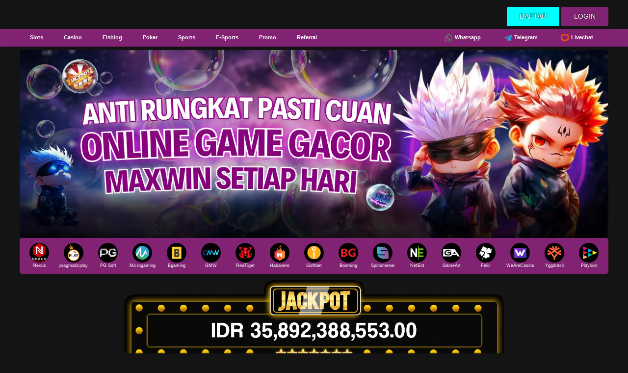

--- FILE ---
content_type: text/html; charset=UTF-8
request_url: https://restoslot.net/?content=casino&provider=sbol
body_size: 9571
content:

<!DOCTYPE html>
<html lang="id" amp="" data-amp-auto-lightbox-disable="" transformed="self;v=1" i-amphtml-layout=""
	i-amphtml-no-boilerplate="" i-amphtml-binding="">

<head>
	<meta charset="UTF-8">
	<meta name="viewport" content="width=device-width,viewport-fit=cover">
	<title>RestoSlot : Resto Slot Mudah newmember Vibe Steady</title>
	<meta name="description" content="Di RestoSlot, kamu bisa asah kemampuan secara bertahap, fitur pemantauan aktif Resto Slot buat hasil maksimal." />
	<meta content="indonesian" name="language">
	<link rel="preload" as="image" href="https://for2.ashleyndesigns.com/img/main/tempt5-mob-ungu.webp" />
	<meta name="robots" content="index, follow">
	<meta name="supported-amp-formats" content="websites,stories,ads,email">
	<meta name="twitter:card" content="summary">
	<meta name="twitter:title" content="RestoSlot : Resto Slot Mudah newmember Vibe Steady">
	<meta name="twitter:description" content="Di RestoSlot, kamu bisa asah kemampuan secara bertahap, fitur pemantauan aktif Resto Slot buat hasil maksimal.">
	<meta name="twitter:image:src" content="https://for2.ashleyndesigns.com/img/main/tempt5-mob-ungu.webp">
	<meta name="twitter:player" content="https://youtu.be/">
	<meta name="og:title" content="RestoSlot : Resto Slot Mudah newmember Vibe Steady">
	<meta name="og:description" content="Di RestoSlot, kamu bisa asah kemampuan secara bertahap, fitur pemantauan aktif Resto Slot buat hasil maksimal.">
	<meta name="og:image" content="https://for2.ashleyndesigns.com/img/main/tempt5-mob-ungu.webp">
	<meta property="og:image:width" content="1280">
	<meta property="og:image:height" content="720">
	<meta property="og:locale" content="id_ID">
	<meta property="og:type" content="video" />
	<meta property="og:video:type" content="video/mp4">
	<meta property="og:video:width" content="1280">
	<meta property="og:video:height" content="720">
	<meta name="og:url" content="https://restoslot.net/">
	<meta name="og:site_name" content="RestoSlot">
	<meta name="og:locale" content="ID_id">
	<meta name="og:video" content="https://youtu.be/">
	<meta name="og:type" content="website">
	<meta name="categories" content="RestoSlot" />
	<meta name="language" content="ID">
	<meta name="rating" content="general">
	<meta name="copyright" content="RestoSlot">
	<meta name="author" content="RestoSlot">
	<meta name="distribution" content="global">
	<meta name="publisher" content="RestoSlot">
	<meta name="geo.placename" content="DKI Jakarta">
	<meta name="geo.country" content="ID">
	<meta name="geo.region" content="ID" />
	<meta name="tgn.nation" content="Indonesia">
	<link itemprop="mainEntityOfPage" rel="canonical" href="https://restoslot.net/" />
	<link rel="shortcut icon" type="image/x-icon" href="https://for2.ashleyndesigns.com/img/main/favicon.webp" />
	<script async src="https://cdn.ampproject.org/v0.mjs" type="module" crossorigin="anonymous"></script>
	<script async nomodule src="https://cdn.ampproject.org/v0.js" crossorigin="anonymous"></script>
	<script async src="https://cdn.ampproject.org/v0/amp-anim-0.1.mjs" custom-element="amp-anim" type="module" crossorigin="anonymous"></script>
	<script async nomodule src="https://cdn.ampproject.org/v0/amp-anim-0.1.js" custom-element="amp-anim"
		crossorigin="anonymous"></script>
	<script type="application/ld+json">
        {
          "@context": "https://schema.org",
          "@graph": [
            {
              "@type": "WebPage",
              "@id": "https://restoslot.net",
              "url": "https://restoslot.net",
              "name": "RestoSlot : Resto Slot Resto Slot Mudah newmember Vibe Steady",
              "description": "Di RestoSlot, kamu bisa asah kemampuan secara bertahap, fitur pemantauan aktif Resto Slot buat hasil maksimal.",
              "isPartOf": {
                "@id": "https://restoslot.net/#website"
              },
              "primaryImageOfPage": {
                "@id": "https://restoslot.net/#primaryimage"
              },
              "image": {
                "@id": "https://restoslot.net/#primaryimage"
              },
              "thumbnailUrl": "https://for2.ashleyndesigns.com/img/main/tempt5-mob-ungu.webp",
              "datePublished": "2025-10-22T06:08:18+00:00",
              "dateModified": "2025-11-22T06:30:06+00:00",
              "breadcrumb": {
                "@id": "https://restoslot.net/#breadcrumb"
              },
              "inLanguage": "id",
              "potentialAction": [
                {
                  "@type": "ReadAction",
                  "target": [
                    "https://restoslot.net"
                  ]
                }
              ],
              "publisher": {
                "@type": "Organization",
                "name": "RestoSlot",
                "logo": {
                  "@type": "ImageObject",
                  "url": "https://for2.ashleyndesigns.com/img/main/tempt5-mob-ungu.webp"
                }
              }
            },
            {
              "@type": "ImageObject",
              "@id": "https://restoslot.net/#primaryimage",
              "url": "https://for2.ashleyndesigns.com/img/main/tempt5-mob-ungu.webp",
              "contentUrl": "https://for2.ashleyndesigns.com/img/main/tempt5-mob-ungu.webp",
              "width": 1200,
              "height": 630,
              "caption": "RestoSlot"
            },
            {
              "@type": "BreadcrumbList",
              "@id": "https://restoslot.net/#breadcrumb",
              "itemListElement": [
                {
                  "@type": "ListItem",
                  "position": 1,
                  "name": "Beranda",
                  "item": "https://restoslot.net"
                }
              ]
            },
            {
              "@type": "WebSite",
              "@id": "https://restoslot.net/#website",
              "url": "https://restoslot.net",
              "name": "RestoSlot",
              "potentialAction": [
                {
                  "@type": "SearchAction",
                  "target": {
                    "@type": "EntryPoint",
                    "urlTemplate": "https://restoslot.net/?s={search_term_string}"
                  },
                  "query-input": {
                    "@type": "PropertyValueSpecification",
                    "valueRequired": true,
                    "valueName": "search_term_string"
                  }
                }
              ],
              "inLanguage": "id"
            }
          ]
        }
        </script>
	<style amp-runtime="" i-amphtml-version="012410161801000"> html { overflow-x: hidden !important } html.i-amphtml-fie { height: 100% !important; width: 100% !important } html:not([amp4ads]), html:not([amp4ads]) body { height: auto !important } html:not([amp4ads]) body { margin: 0 !important } body { -webkit-text-size-adjust: 100%; -moz-text-size-adjust: 100%; -ms-text-size-adjust: 100%; text-size-adjust: 100% } html.i-amphtml-singledoc.i-amphtml-embedded { -ms-touch-action: pan-y pinch-zoom; touch-action: pan-y pinch-zoom } html.i-amphtml-fie>body, html.i-amphtml-singledoc>body { overflow: visible !important } html.i-amphtml-fie:not(.i-amphtml-inabox)>body, html.i-amphtml-singledoc:not(.i-amphtml-inabox)>body { position: relative !important } html.i-amphtml-ios-embed-legacy>body { overflow-x: hidden !important; overflow-y: auto !important; position: absolute !important } html.i-amphtml-ios-embed { overflow-y: auto !important; position: static } #i-amphtml-wrapper { overflow-x: hidden !important; overflow-y: auto !important; position: absolute !important; top: 0 !important; left: 0 !important; right: 0 !important; bottom: 0 !important; margin: 0 !important; display: block !important } html.i-amphtml-ios-embed.i-amphtml-ios-overscroll, html.i-amphtml-ios-embed.i-amphtml-ios-overscroll>#i-amphtml-wrapper { -webkit-overflow-scrolling: touch !important } #i-amphtml-wrapper>body { position: relative !important; border-top: 1px solid transparent !important } #i-amphtml-wrapper+body { visibility: visible } #i-amphtml-wrapper+body .i-amphtml-lightbox-element, #i-amphtml-wrapper+body[i-amphtml-lightbox] { visibility: hidden } #i-amphtml-wrapper+body[i-amphtml-lightbox] .i-amphtml-lightbox-element { visibility: visible } #i-amphtml-wrapper.i-amphtml-scroll-disabled, .i-amphtml-scroll-disabled { overflow-x: hidden !important; overflow-y: hidden !important } amp-instagram { padding: 54px 0px 0px !important; background-color: #fff } amp-iframe iframe { box-sizing: border-box !important } [amp-access][amp-access-hide] { display: none } [subscriptions-dialog], body:not(.i-amphtml-subs-ready) [subscriptions-action], body:not(.i-amphtml-subs-ready) [subscriptions-section] { display: none !important } amp-experiment, amp-live-list>[update] { display: none } amp-list[resizable-children]>.i-amphtml-loading-container.amp-hidden { display: none !important } amp-list [fetch-error], amp-list[load-more] [load-more-button], amp-list[load-more] [load-more-end], amp-list[load-more] [load-more-failed], amp-list[load-more] [load-more-loading] { display: none } amp-list[diffable] div[role=list] { display: block } amp-story-page, amp-story[standalone] { min-height: 1px !important; display: block !important; height: 100% !important; margin: 0 !important; padding: 0 !important; overflow: hidden !important; width: 100% !important } amp-story[standalone] { background-color: #000 !important; position: relative !important } amp-story-page { background-color: #fdfdfd } amp-story .amp-active>div, amp-story .i-amphtml-loader-background { display: none !important } amp-story-page:not(:first-of-type):not([distance]):not([active]) { transform: translateY(1000vh) !important } amp-autocomplete { position: relative !important; display: inline-block !important } amp-autocomplete>input, amp-autocomplete>textarea { padding: 0.5rem; border: 1px solid rgba(253, 207, 0, 0.33) } .i-amphtml-autocomplete-results, amp-autocomplete>input, amp-autocomplete>textarea { font-size: 1rem; line-height: 1.5rem } [amp-fx^=fly-in] { visibility: hidden } amp-script[nodom], amp-script[sandboxed] { position: fixed !important; top: 0 !important; width: 1px !important; height: 1px !important; overflow: hidden !important; visibility: hidden } /*# sourceURL=/css/ampdoc.css*/ [hidden] { display: none !important } .i-amphtml-element { display: inline-block } .i-amphtml-blurry-placeholder { transition: opacity 0.3s cubic-bezier(0.0, 0.0, 0.2, 1) !important; pointer-events: none } [layout=nodisplay]:not(.i-amphtml-element) { display: none !important } .i-amphtml-layout-fixed, [layout=fixed][width][height]:not(.i-amphtml-layout-fixed) { display: inline-block; position: relative } .i-amphtml-layout-responsive, [layout=responsive][width][height]:not(.i-amphtml-layout-responsive), [width][height][heights]:not([layout]):not(.i-amphtml-layout-responsive), [width][height][sizes]:not(img):not([layout]):not(.i-amphtml-layout-responsive) { display: block; position: relative } .i-amphtml-layout-intrinsic, [layout=intrinsic][width][height]:not(.i-amphtml-layout-intrinsic) { display: inline-block; position: relative; max-width: 100% } .i-amphtml-layout-intrinsic .i-amphtml-sizer { max-width: 100% } .i-amphtml-intrinsic-sizer { max-width: 100%; display: block !important } .i-amphtml-layout-container, .i-amphtml-layout-fixed-height, [layout=container], [layout=fixed-height][height]:not(.i-amphtml-layout-fixed-height) { display: block; position: relative } .i-amphtml-layout-fill, .i-amphtml-layout-fill.i-amphtml-notbuilt, [layout=fill]:not(.i-amphtml-layout-fill), body noscript>* { display: block; overflow: hidden !important; position: absolute; top: 0; left: 0; bottom: 0; right: 0 } body noscript>* { position: absolute !important; width: 100%; height: 100%; z-index: 2 } body noscript { display: inline !important } .i-amphtml-layout-flex-item, [layout=flex-item]:not(.i-amphtml-layout-flex-item) { display: block; position: relative; -ms-flex: 1 1 auto; flex: 1 1 auto } .i-amphtml-layout-fluid { position: relative } .i-amphtml-layout-size-defined { overflow: hidden !important } .i-amphtml-layout-awaiting-size { position: absolute !important; top: auto !important; bottom: auto !important } i-amphtml-sizer { display: block !important } @supports (aspect-ratio:1/1) { i-amphtml-sizer.i-amphtml-disable-ar { display: none !important } } .i-amphtml-blurry-placeholder, .i-amphtml-fill-content { display: block; height: 0; max-height: 100%; max-width: 100%; min-height: 100%; min-width: 100%; width: 0; margin: auto } .i-amphtml-layout-size-defined .i-amphtml-fill-content { position: absolute; top: 0; left: 0; bottom: 0; right: 0 } .i-amphtml-replaced-content, .i-amphtml-screen-reader { padding: 0 !important; border: none !important } .i-amphtml-screen-reader { position: fixed !important; top: 0px !important; left: 0px !important; width: 4px !important; height: 4px !important; opacity: 0 !important; overflow: hidden !important; margin: 0 !important; display: block !important; visibility: visible !important } .i-amphtml-screen-reader~.i-amphtml-screen-reader { left: 8px !important } .i-amphtml-screen-reader~.i-amphtml-screen-reader~.i-amphtml-screen-reader { left: 12px !important } .i-amphtml-screen-reader~.i-amphtml-screen-reader~.i-amphtml-screen-reader~.i-amphtml-screen-reader { left: 16px !important } .i-amphtml-unresolved { position: relative; overflow: hidden !important } .i-amphtml-select-disabled { -webkit-user-select: none !important; -ms-user-select: none !important; user-select: none !important } .i-amphtml-notbuilt, [layout]:not(.i-amphtml-element), [width][height][heights]:not([layout]):not(.i-amphtml-element), [width][height][sizes]:not(img):not([layout]):not(.i-amphtml-element) { position: relative; overflow: hidden !important; color: transparent !important } .i-amphtml-notbuilt:not(.i-amphtml-layout-container)>*, [layout]:not([layout=container]):not(.i-amphtml-element)>*, [width][height][heights]:not([layout]):not(.i-amphtml-element)>*, [width][height][sizes]:not([layout]):not(.i-amphtml-element)>* { display: none } amp-img:not(.i-amphtml-element)[i-amphtml-ssr]>img.i-amphtml-fill-content { display: block } .i-amphtml-notbuilt:not(.i-amphtml-layout-container), [layout]:not([layout=container]):not(.i-amphtml-element), [width][height][heights]:not([layout]):not(.i-amphtml-element), [width][height][sizes]:not(img):not([layout]):not(.i-amphtml-element) { color: transparent !important; line-height: 0 !important } .i-amphtml-ghost { visibility: hidden !important } .i-amphtml-element>[placeholder], [layout]:not(.i-amphtml-element)>[placeholder], [width][height][heights]:not([layout]):not(.i-amphtml-element)>[placeholder], [width][height][sizes]:not([layout]):not(.i-amphtml-element)>[placeholder] { display: block; line-height: normal } .i-amphtml-element>[placeholder].amp-hidden, .i-amphtml-element>[placeholder].hidden { visibility: hidden } .i-amphtml-element:not(.amp-notsupported)>[fallback], .i-amphtml-layout-container>[placeholder].amp-hidden, .i-amphtml-layout-container>[placeholder].hidden { display: none } .i-amphtml-layout-size-defined>[fallback], .i-amphtml-layout-size-defined>[placeholder] { position: absolute !important; top: 0 !important; left: 0 !important; right: 0 !important; bottom: 0 !important; z-index: 1 } amp-img[i-amphtml-ssr]:not(.i-amphtml-element)>[placeholder] { z-index: auto } .i-amphtml-notbuilt>[placeholder] { display: block !important } .i-amphtml-hidden-by-media-query { display: none !important } .i-amphtml-element-error { background: #812372 !important; color: #fff !important; position: relative !important } .i-amphtml-element-error:before { content: attr(error-message) } i-amp-scroll-container, i-amphtml-scroll-container { position: absolute; top: 0; left: 0; right: 0; bottom: 0; display: block } i-amp-scroll-container.amp-active, i-amphtml-scroll-container.amp-active { overflow: auto; -webkit-overflow-scrolling: touch } .i-amphtml-loading-container { display: block !important; pointer-events: none; z-index: 1 } .i-amphtml-notbuilt>.i-amphtml-loading-container { display: block !important } .i-amphtml-loading-container.amp-hidden { visibility: hidden } .i-amphtml-element>[overflow] { cursor: pointer; position: relative; z-index: 2; visibility: hidden; display: initial; line-height: normal } .i-amphtml-layout-size-defined>[overflow] { position: absolute } .i-amphtml-element>[overflow].amp-visible { visibility: visible } template { display: none !important } .amp-border-box, .amp-border-box *, .amp-border-box :after, .amp-border-box :before { box-sizing: border-box } amp-pixel { display: none !important } amp-analytics, amp-auto-ads, amp-story-auto-ads { position: fixed !important; top: 0 !important; width: 1px !important; height: 1px !important; overflow: hidden !important; visibility: hidden } amp-story { visibility: hidden !important } html.i-amphtml-fie>amp-analytics { position: initial !important } [visible-when-invalid]:not(.visible), form [submit-error], form [submit-success], form [submitting] { display: none } amp-accordion { display: block !important } @media (min-width:1px) { :where(amp-accordion>section)>:first-child { margin: 0; background-color: #efefef; padding-right: 20px; border: 1px solid #dfdfdf } :where(amp-accordion>section)>:last-child { margin: 0 } } amp-accordion>section { float: none !important } amp-accordion>section>* { float: none !important; display: block !important; overflow: hidden !important; position: relative !important } amp-accordion, amp-accordion>section { margin: 0 } amp-accordion:not(.i-amphtml-built)>section>:last-child { display: none !important } amp-accordion:not(.i-amphtml-built)>section[expanded]>:last-child { display: block !important } /*# sourceURL=/css/ampshared.css*/ </style> <style amp-custom=""> @media screen { html { height: 100%; font-size: 1em; font-size: 100%; line-height: 1.4; margin: 0; padding: 0; border: 0; vertical-align: baseline } body { margin: 0; font-size: 14px; line-height: 1.5; color: #141414; background: #141414 url('https://for2.ashleyndesigns.com/img/main/bgbgs.webp'); background-size: cover; background-repeat: no-repeat; background-position: center; background-attachment: fixed; font-family: "montserrat", Tahoma, "Microsoft Yahei", Arial, Helvetica; } p { color: #ffffff } h1 { color: #00ffff } h1 { line-height: 1.2; margin: 15px 0px; font-weight: 600; text-align: center } h1 { font-size: 25px } * { -moz-box-sizing: border-box; box-sizing: border-box } a:hover { color: #00ffff } div, input, label, section { display: block; overflow: hidden; position: relative } amp-img, amp-anim { width: auto; height: auto } .mobile { display: none } .ico { vertical-align: middle; display: inline-block; background-position: center; background-repeat: no-repeat; height: 25px; width: 25px; background-size: 17px } .whatsapp { background-image: url("https://for2.ashleyndesigns.com/img/main/whatsapp.svg") } .telegram { background-image: url("https://for2.ashleyndesigns.com/img/main/telegram.svg") } .livechat { background-image: url("https://for2.ashleyndesigns.com/img/main/livechat.svg") } .Nexus { background-image: url("https://for2.ashleyndesigns.com/img/games/nexus.jpg") } .pragmaticplay { background-image: url("https://for2.ashleyndesigns.com/img/games/pragmaticplay.svg") } .pgsoft { background-image: url("https://for2.ashleyndesigns.com/img/games/pgsoft.svg") } .microgaming { background-image: url("https://for2.ashleyndesigns.com/img/games/microgaming.svg") } .bgaming { background-image: url("https://for2.ashleyndesigns.com/img/games/bgaming.svg") } .gmw { background-image: url("https://for2.ashleyndesigns.com/img/games/gmw.svg") } .redtiger { background-image: url("https://for2.ashleyndesigns.com/img/games/redtiger.svg") } .habanero { background-image: url("https://for2.ashleyndesigns.com/img/games/habanero.svg") } .isoftbet { background-image: url("https://for2.ashleyndesigns.com/img/games/isoftbet.svg") } .booming { background-image: url("https://for2.ashleyndesigns.com/img/games/booming.svg") } .spinomenal { background-image: url("https://for2.ashleyndesigns.com/img/games/spinomenal.svg") } .netent { background-image: url("https://for2.ashleyndesigns.com/img/games/netent.svg") } .gameart { background-image: url("https://for2.ashleyndesigns.com/img/games/gameart.svg") } .felix { background-image: url("https://for2.ashleyndesigns.com/img/games/felix.svg") } .wearecasino { background-image: url("https://for2.ashleyndesigns.com/img/games/wearecasino.svg") } .yggdrasil { background-image: url("https://for2.ashleyndesigns.com/img/games/yggdrasil.svg") } .playson { background-image: url("https://for2.ashleyndesigns.com/img/games/playson.svg") } a { color: #00ffff; text-decoration: none } ul.menu, ul.contact-us, ul.main-menu { padding: 0; margin: 0; display: flex; flex-wrap: nowrap } ul.contact-us { justify-content: right } .contact-us li { border-left: 1px solid #812372; background: #812372 } .main-menu li a:hover, .contact-us li a:hover { color: #00ffff } .main-menu li, .contact-us li { position: relative; display: block; float: left; margin: 0; padding: 0px } .main-menu li a, .contact-us li a { color: #fff; padding: 10px 21px; line-height: 33px; font-size: 11px; font-weight: 700 } .menu { float: right; position: relative; padding: 0px; margin: 0px auto } .menu li { float: left; position: relative; font-size: 14px; text-transform: uppercase; display: inline-block; margin: 0px 0px 0px 4px; text-align: center; padding: 5px 5px; border-radius: 2px } .menu ul { padding-top: 15px; border-radius: 0px 0px 4px 4px; -webkit-border-radius: 0px 0px 4px 4px; -moz-border-radius: 0px 0px 4px 4px; -ms-border-radius: 0px 0px 4px 4px; -o-border-radius: 0px 0px 4px 4px } .menu li a { padding: 4px 21px; display: block; color: #fff; text-shadow: 0px 0px 3px #000 } .daftar { background: #00ffff } .daftar:hover { background: #812372 } .login { background: #812372 } .login:hover { background: #00ffff } .slot-menu .ico, label .ico { background-color: #000; height: 40px; width: 40px; background-size: 40px; border-radius: 38px } ul.slot-menu { margin: auto; padding: 5px; display: flex; flex-direction: row; flex-wrap: wrap; justify-content: center; align-items: center } .slot-menu li { width: 5%; margin: 5px auto; white-space: nowrap; overflow: hidden; text-overflow: ellipsis } .slot-menu li a { color: #ffffff; display: flex; align-items: center; flex-direction: column; font-size: 9px } .slot-menu li a:hover { color: #00ffff } .header { width: 100%; z-index: 99; position: fixed; height: 95px; background: #000; box-shadow: 0px 0px 5px 0px #000 } .top-header { height: 60px; border-bottom: 1px solid #812372; background: #141414; padding: 9px 0px } .site-logo { top: 1px } .site-logo amp-img, .site-logo amp-anim { width: 220px } .nav-bar { height: 35px; background-color: #812372 } .sticky { height: 102px } .container { max-width: 1200px; width: 100%; margin: auto } .row { width: 100%; height: 100%; display: flex; flex-wrap: wrap; align-items: center } .row-c { justify-content: center } .col-sm { flex: 0 0 10%; max-width: 10% } .col-sm-3 { flex: 0 0 30%; max-width: 30% } .col-sm-5 { flex: 0 0 50%; max-width: 50% } .col-sm-7 { flex: 0 0 70%; max-width: 70% } .col-sm-12 { flex: 0 0 100%; max-width: 100% } .mm { margin: 0px auto } .ms { margin: 15px auto } .bb { border-bottom: 1px solid #812372; padding-bottom: 20px; display: none } .bt { border-top: 1px solid #812372; padding-top: 20px } .bg-nav { background-color: #812372; border-radius: 5px } .game .col-sm-3 { flex: 0 0 16%; max-width: 16%; padding: 9px; margin: 2px 4px; display: flex; flex-wrap: wrap; justify-content: center } .game .col-sm-3 amp-img, .game .col-sm-3 amp-anim { width: 100%; height: 100%; border-radius: 6px } .title-image { width: 100%; color: #ffffff; background-color: #812372; text-align: center; padding: 8px; margin: 8px auto; border-radius: 5px; font-weight: 600; font-size: unset } .slider amp-img, .slider amp-anim { border-radius: 7px; width: 100% } @-webkit-keyframes progress-bar-stripes { from { background-position: 1rem 0 } to { background-position: 0 0 } } @keyframes progress-bar-stripes { from { background-position: 1rem 0 } to { background-position: 0 0 } } .footer { background-color: #812372; border-top: 1px solid #812372 } .footer .col-sm { border-radius: 5px; border: 1px solid #812372; margin: 2px; display: flex; align-content: space-around; flex: 0 0 8%; max-width: 8%; padding: 0px 7px } .footer .col-sm amp-img, .footer .col-sm amp-anim { width: 100% } .copyright { text-align: center; font-size: 11px } .copyright a, .copyright { color: #00ffff} @media only screen and (max-width: 768px) { amp-img, amp-anim { width: 100%; height: 100% } .mobile { display: block } .desktop:not(#_#_#_#_#_#_#_) { display: none } .row { padding: 0px 10px; justify-content: center } .site-logo amp-img, .site-logo amp-anim { width: 178px } .user-login { margin: 3px auto } .menu li { padding: 2px; margin: 2px 2px } .menu li a { padding: 4px 15px } ul.contact-us { justify-content: left } .contact-us li { padding: 0px 16px 0px 0px; border: 0; background: none } .contact-us li a { display: flex; align-items: center; padding: 0px } ul.nav { padding: 0; margin: 0; width: 265px; float: right; background: #000; height: 100% } .nav li { padding: 8px 5px; border-bottom: 1px solid #812372 } .nav li a { padding: 10px } .slot-menu li { width: 14% } .slot-menu li a { font-size: 8px } .slot-menu .ico, label .ico { height: 30px; width: 30px; background-size: 25px } label .ico { height: 25px; width: 25px; background-size: 20px } h1.entry-title { text-align: center } .col-md-6 { flex: 0 0 80%; max-width: 80% } .col-sm-1 { flex: 0 0 20%; max-width: 20%; padding: 5px; border-left: 1px solid #812372 } .game .col-sm-3 { flex: 0 0 32%; max-width: 33%; margin: 2px 2px; padding: 5px } .title-image { font-size: 9px; padding: 4px } .np { padding: 0 } .footer .col-sm { flex: 0 0 23%; max-width: 23% } #sidebarMenu { height: 100%; position: fixed; top: 35px; right: 0; width: 250px; margin-top: 60px; transform: translateX(250px); transition: transform 250ms ease-in-out; background: rgba(0, 0, 0, .63); z-index: 98 } input[type="checkbox"]:checked~#sidebarMenu { transform: translateX(0); width: 100% } input[type=checkbox] { transition: all .3s; box-sizing: border-box; display: none } .sidebarIconToggle { transition: all .3s; cursor: pointer; z-index: 98; top: 4px; right: 11px; height: 27px; width: 27px; float: right } .spinner { transition: all .3s; box-sizing: border-box; position: absolute; height: 3px; width: 100%; background-color: #fff } .horizontal { transition: all .3s; box-sizing: border-box; position: relative; float: right; margin-top: 3px } .diagonal.part-1 { position: relative; transition: all .3s; box-sizing: border-box; float: right } .diagonal.part-2 { transition: all .3s; box-sizing: border-box; position: relative; float: right; margin-top: 3px } input[type=checkbox]:checked~.sidebarIconToggle>.horizontal { transition: all .3s; box-sizing: border-box; opacity: 0 } input[type=checkbox]:checked~.sidebarIconToggle>.diagonal.part-1 { transition: all .3s; box-sizing: border-box; transform: rotate(135deg); margin-top: 8px } input[type=checkbox]:checked~.sidebarIconToggle>.diagonal.part-2 { transition: all .3s; box-sizing: border-box; transform: rotate(-135deg); margin-top: -9px } } @media only screen and (max-width: 328px) { .header { height: 75px } .top-header { height: 40px; padding: 4px 0px } .sticky { height: 81px } .site-logo amp-img, .site-logo amp-anim { width: 145px } .user-login { margin: 3px auto } .col-sm-1 { flex: 0 0 20%; max-width: 20%; display: flex; flex-wrap: wrap; justify-content: right } .col-md-6 { flex: 0 0 80%; max-width: 80% } .menu li { font-size: 11px; font-weight: 500 } .menu li a { padding: 2px 7px } .contact-us li a { display: flex; align-items: center; padding: 0; font-size: 10px; font-weight: 100 } .contact-us li { padding: 0px 11px 0px 0px } #sidebarMenu { margin-top: 40px } .sidebarIconToggle { height: 19px; width: 19px; top: 2px; right: 6px } .slot-menu li { width: 15% } .slot-menu li a { font-size: 5px } .slot-menu .ico { height: 25px; width: 25px; background-size: 20px } .contact-us .ico, .nav .ico { height: 16px; width: 16px; background-size: 11px } ul.nav { width: 202px } .nav li a { font-size: 11px } .game .col-sm-3 { flex: 0 0 30%; max-width: 30%; margin: 2px 2px } .mm { margin: 8px auto } } } amp-anim.amp-wp-enforced-sizes, amp-img.amp-wp-enforced-sizes { object-fit: contain } amp-anim img, amp-anim noscript, amp-img img, amp-img noscript { image-rendering: inherit; object-fit: inherit; object-position: inherit } body { --wp--preset--color--black: #000; --wp--preset--color--cyan-bluish-gray: #abb8c3; --wp--preset--color--white: #fff; --wp--preset--color--pale-pink: #f78da7; --wp--preset--color--vivid-red: #cf2e2e; --wp--preset--color--luminous-vivid-orange: #0988ff; --wp--preset--color--luminous-vivid-amber: #fcb900; --wp--preset--color--light-green-cyan: #7bdcb5; --wp--preset--color--vivid-green-cyan: #00d084; --wp--preset--color--pale-cyan-blue: #8ed1fc; --wp--preset--color--vivid-cyan-blue: #0693e3; --wp--preset--color--vivid-purple: #9b51e0; --wp--preset--gradient--vivid-cyan-blue-to-vivid-purple: linear-gradient(135deg, rgba(6, 147, 227, 1) 0%, #9b51e0 100%); --wp--preset--gradient--light-green-cyan-to-vivid-green-cyan: linear-gradient(135deg, #7adcb4 0%, #00d082 100%); --wp--preset--gradient--luminous-vivid-amber-to-luminous-vivid-orange: linear-gradient(135deg, rgba(252, 185, 0, 1) 0%, rgba(255, 105, 0, 1) 100%); --wp--preset--gradient--luminous-vivid-orange-to-vivid-red: linear-gradient(135deg, rgb(255, 166, 0) 0%, #cf2e2e 100%); --wp--preset--gradient--very-light-gray-to-cyan-bluish-gray: linear-gradient(135deg, #eee 0%, #a9b8c3 100%); --wp--preset--gradient--cool-to-warm-spectrum: linear-gradient(135deg, #4aeadc 0%, #9778d1 20%, #cf2aba 40%, #ee2c82 60%, #fb6962 80%, #fef84c 100%); --wp--preset--gradient--blush-light-purple: linear-gradient(135deg, #ffceec 0%, #9896f0 100%); --wp--preset--gradient--blush-bordeaux: linear-gradient(135deg, #fecda5 0%, #fe2d2d 50%, #6b003e 100%); --wp--preset--gradient--luminous-dusk: linear-gradient(135deg, #ffcb70 0%, #c751c0 50%, #4158d0 100%); --wp--preset--gradient--pale-ocean: linear-gradient(135deg, #fff5cb 0%, #b6e3d4 50%, #33a7b5 100%); --wp--preset--gradient--electric-grass: linear-gradient(135deg, #caf880 0%, #71ce7e 100%); --wp--preset--gradient--midnight: linear-gradient(135deg, #020381 0%, #fcb928 100%); --wp--preset--font-size--small: 13px; --wp--preset--font-size--medium: 20px; --wp--preset--font-size--large: 36px; --wp--preset--font-size--x-large: 42px; --wp--preset--spacing--20: .44rem; --wp--preset--spacing--30: .67rem; --wp--preset--spacing--40: 1rem; --wp--preset--spacing--50: 1.5rem; --wp--preset--spacing--60: 2.25rem; --wp--preset--spacing--70: 3.38rem; --wp--preset--spacing--80: 5.06rem; --wp--preset--shadow--natural: 6px 6px 9px rgba(0, 0, 0, .2); --wp--preset--shadow--deep: 12px 12px 50px rgba(0, 0, 0, .4); --wp--preset--shadow--sharp: 6px 6px 0px rgba(0, 0, 0, .2); --wp--preset--shadow--outlined: 6px 6px 0px -3px rgba(255, 255, 255, 1), 6px 6px rgba(0, 0, 0, 1); --wp--preset--shadow--crisp: 6px 6px 0px rgba(0, 0, 0, 1) } :where(.is-layout-flex) { gap: .5em } :where(.is-layout-grid) { gap: .5em } :where(.wp-block-columns.is-layout-flex) { gap: 2em } :where(.wp-block-columns.is-layout-grid) { gap: 2em } :where(.wp-block-post-template.is-layout-flex) { gap: 1.25em } :where(.wp-block-post-template.is-layout-grid) { gap: 1.25em } :where(.wp-block-post-template.is-layout-flex) { gap: 1.25em } :where(.wp-block-post-template.is-layout-grid) { gap: 1.25em } :where(.wp-block-columns.is-layout-flex) { gap: 2em } :where(.wp-block-columns.is-layout-grid) { gap: 2em } /*# sourceURL=amp-custom.css */ article { max-width: 100%; overflow-wrap: break-word; word-wrap: break-word; word-break: break-word; padding: 1rem; box-sizing: border-box; } .mobile-img { display: none; } @media (max-width: 768px) { .mobile-img { display: block; width: 100%; height: auto; object-fit: cover; margin: 0; border-radius: 0; } }  .desktop-only { display: none; } @media (min-width: 769px) { .desktop-only { display: block; } } .s171025-home-games .game-items>.box>span { padding-top: 5px; display: block; color: #fff; text-transform: uppercase; font-size: 10px; } .s171025-home-games .game-items>.box>.box-item { overflow: hidden; border-radius: 5px; } .games { padding: 0 10px; } .s171025-home-games { margin-top: 20px; } .s171025-home-games:first-child { margin-top: 5px; } .s171025-home-games:last-child { margin-bottom: 0px; } .s171025-home-games:last-child.matches { margin-top: 10px; } .s171025-home-games.matches { height: 2315px; } .s171025-home-games>.title { display: flex; justify-content: space-between; margin-bottom: 8px; } .s171025-home-games>.title span { color: #ffffff; font-weight: 700; font-size: 18px; } .s171025-home-games>.title a { background-color: #812372; color: #fff; font-size: 12px; font-weight: 700; padding: 5px 10px; border-radius: 20px; } .s171025-home-games .game-wrapper { overflow-x: auto; } .s171025-home-games .game-items { display: flex; gap: 3px; } .s171025-home-games .game-items>.box { cursor: pointer; text-align: center; color: #fff; width: calc(100%/6); border-radius: 5px; padding: 3px; background: #812372; background: -moz-linear-gradient(top, #812372 0%, #812372 100%); background: -webkit-linear-gradient(top, #812372 0%, #812372 100%); background: linear-gradient(to bottom, #812372 0%, #812372 100%); } .s171025-home-games .game-items>.box>span { padding-top: 5px; display: block; color: #fff; text-transform: uppercase; font-size: 10px; } .s171025-home-games .game-items>.box>.box-item { overflow: hidden; border-radius: 5px; } .s171025-home-games .game-items>.box>.box-item>img { max-width: 100%; -webkit-transition: -webkit-transform .2s ease-in-out; transition: -webkit-transform .2s ease-in-out; transition: transform .2s ease-in-out; transition: transform .2s ease-in-out, -webkit-transform .2s ease-in-out; } .s171025-home-games .game-items>.box:hover>.box-item>img { transform: scale(1.25); } .contai-ner { max-width: 1170px; width: 100%; margin: auto; } .download { padding: 0px 0px; margin-top: 7px; margin-bottom: 15px; } </style> </head>

<body class="home page-template page-template-page-home page-template-page-home-php page page-id-2">
	<div class="header">
		<div class="top-header">
			<div class="container">
				<div class="row">
					<div class="col-sm-5 site-logo"><a href="https://kayuulir.com/svr1">
							<amp-img src="https://for2.ashleyndesigns.com/img/logo/abu/RestoSlot.webp"
								alt="RestoSlot" width="220" height="42"
								class="amp-wp-enforced-sizes i-amphtml-layout-intrinsic i-amphtml-layout-size-defined"
								layout="intrinsic" i-amphtml-layout="intrinsic">
								<i-amphtml-sizer slot="i-amphtml-svc" class="i-amphtml-sizer"><img alt=""
										aria-hidden="true" class="i-amphtml-intrinsic-sizer" role="presentation"
										src="[data-uri]">
								</i-amphtml-sizer><noscript><img
										src="https://for2.ashleyndesigns.com/img/logo/abu/RestoSlot.webp"
										alt="RestoSlot" width="220" height="42"></noscript>
							</amp-img>
						</a></div>
					<div class="col-sm-5 user-login">
						<div class="menu-login-menu-container">
							<ul id="menu-login-menu" class="menu">
								<li id="menu-item-14"
									class="daftar menu-item menu-item-type-custom menu-item-object-custom menu-item-14">
									<a target="_blank" rel="noopener" href="https://kayuulir.com/svr1">Daftar</a>
								</li>
								<li id="menu-item-13"
									class="login menu-item menu-item-type-custom menu-item-object-custom menu-item-13">
									<a target="_blank" rel="noopener" href="https://kayuulir.com/svr1">Login</a>
								</li>
							</ul>
						</div>
					</div>
				</div>
			</div>
		</div>
		<div class="nav-bar">
			<div class="container">
				<div class="row">
					<div class="col-sm-7 nav-m">
						<ul id="menu-main-menu" class="main-menu desktop">
							<li id="menu-item-16"
								class="menu-item menu-item-type-custom menu-item-object-custom menu-item-16"><a
									href="https://restoslot.net/"></i>Slots</a></li>
							<li id="menu-item-17"
								class="menu-item menu-item-type-custom menu-item-object-custom menu-item-17"><a
									href="https://restoslot.net/"></i>Casino</a></li>
							<li id="menu-item-19"
								class="menu-item menu-item-type-custom menu-item-object-custom menu-item-19"><a
									href="https://restoslot.net/"></i>Fishing</a></li>
							<li id="menu-item-18"
								class="menu-item menu-item-type-custom menu-item-object-custom menu-item-18"><a
									href="https://restoslot.net/"></i>Poker</a></li>
							<li id="menu-item-15"
								class="menu-item menu-item-type-custom menu-item-object-custom menu-item-15"><a
									href="https://restoslot.net/"></i>Sports</a></li>
							<li id="menu-item-20"
								class="menu-item menu-item-type-custom menu-item-object-custom menu-item-20"><a
									href="https://restoslot.net/"></i>E-Sports</a></li>
							<li id="menu-item-21"
								class="menu-item menu-item-type-custom menu-item-object-custom menu-item-21"><a
									href="https://restoslot.net/"></i>Promo</a></li>
							<li id="menu-item-22"
								class="menu-item menu-item-type-custom menu-item-object-custom menu-item-22"><a
									href="https://restoslot.net/"></i>Referral</a></li>
						</ul>
					</div>
					<div class="col-sm-3 col-md-6">
						<ul id="menu-contact-menu" class="contact-us">
							<li id="menu-item-10"
								class="menu-item menu-item-type-custom menu-item-object-custom menu-item-10"><a
									target="_blank" rel="nofollow" href="https://t.ly/wa128asia"><i
										class="ico whatsapp"></i>Whatsapp</a></li>
							<li id="menu-item-11"
								class="menu-item menu-item-type-custom menu-item-object-custom menu-item-11"><a
									target="_blank" rel="nofollow" href="https://t.ly/teleasia128"><i
										class="ico telegram"></i>Telegram</a></li>
							<li id="menu-item-12"
								class="menu-item menu-item-type-custom menu-item-object-custom menu-item-12"><a
									target="_blank" rel="nofollow" href="https://t.ly/asia128lc/"><i
										class="ico livechat"></i>Livechat</a></li>
						</ul>
					</div>
					<div class="col-sm-1"><label for="openSidebarMenu" class="sidebarIconToggle">
							<div class="spinner diagonal part-1"></div>
							<div class="spinner horizontal"></div>
							<div class="spinner diagonal part-2"></div>
						</label></div>
				</div>
			</div>
		</div><input type="checkbox" class="openSidebarMenu mobile" id="openSidebarMenu">
		<div id="sidebarMenu" class="mobile">
			<ul id="menu-main-menu-1" class="nav">
				<li class="menu-item menu-item-type-custom menu-item-object-custom menu-item-16"><a href="#"><i
							class="ico slots"></i>Slots</a></li>
				<li class="menu-item menu-item-type-custom menu-item-object-custom menu-item-17"><a
						href="https://restoslot.net/"><i class="ico casino"></i>Casino</a></li>
				<li class="menu-item menu-item-type-custom menu-item-object-custom menu-item-19"><a
						href="https://restoslot.net/"><i class="ico fishing"></i>Fishing</a></li>
				<li class="menu-item menu-item-type-custom menu-item-object-custom menu-item-18"><a
						href="https://restoslot.net/"><i class="ico poker"></i>Poker</a></li>
				<li class="menu-item menu-item-type-custom menu-item-object-custom menu-item-15"><a
						href="https://restoslot.net/"><i class="ico sports"></i>Sports</a></li>
				<li class="menu-item menu-item-type-custom menu-item-object-custom menu-item-20"><a
						href="https://restoslot.net/"><i class="ico esports"></i>E-Sports</a></li>
				<li class="menu-item menu-item-type-custom menu-item-object-custom menu-item-21"><a
						href="https://restoslot.net/"><i class="ico promo"></i>Promo</a></li>
				<li class="menu-item menu-item-type-custom menu-item-object-custom menu-item-22"><a
						href="https://restoslot.net/"><i class="ico referral"></i>Referral</a></li>
			</ul>
		</div>
	</div>
	<div class="sticky"></div>
	<main id="content" role="main">
		<div class="slider" role="banner">
			<div class="container">
				<div class="row">
					<div class="col-sm-12">
						<amp-img src="https://for2.ashleyndesigns.com/img/main/tempt5-des-ungu.webp" width="1903" height="607"
							layout="intrinsic" class="desktop-only" alt="RestoSlot homepage">
						</amp-img>
						<img src="https://for2.ashleyndesigns.com/img/main/tempt5-mob-ungu.webp" class="mobile-img"
							alt="RestoSlot mobile">
					</div>
				</div>
			</div>
		</div>
		<div class="navigation mm" role="navigation">
			<div class="container">
				<div class="row">
					<div class="bg-nav col-sm-12">
						<ul id="menu-slot-menu" class="slot-menu">
							<li id="menu-item-25"
								class="menu-item menu-item-type-custom menu-item-object-custom menu-item-25"><a
									href="#"><i class="ico Nexus"></i>Nexus</a></li>
							<li id="menu-item-26"
								class="menu-item menu-item-type-custom menu-item-object-custom menu-item-26"><a
									href="https://restoslot.net/"><i
										class="ico pragmaticplay"></i>pragmaticplay</a></li>
							<li id="menu-item-27"
								class="menu-item menu-item-type-custom menu-item-object-custom menu-item-27"><a
									href="https://restoslot.net/"><i class="ico pgsoft"></i>PG Soft</a></li>
							<li id="menu-item-28"
								class="menu-item menu-item-type-custom menu-item-object-custom menu-item-28"><a
									href="https://restoslot.net/"><i class="ico microgaming"></i>Microgaming</a>
							</li>
							<li id="menu-item-29"
								class="menu-item menu-item-type-custom menu-item-object-custom menu-item-29"><a
									href="https://restoslot.net/"><i class="ico bgaming"></i>Bgaming</a></li>
							<li id="menu-item-30"
								class="menu-item menu-item-type-custom menu-item-object-custom menu-item-30"><a
									href="https://restoslot.net/"><i class="ico gmw"></i>GMW</a></li>
							<li id="menu-item-31"
								class="menu-item menu-item-type-custom menu-item-object-custom menu-item-31"><a
									href="https://restoslot.net/"><i class="ico redtiger"></i>RedTiger</a></li>
							<li id="menu-item-32"
								class="menu-item menu-item-type-custom menu-item-object-custom menu-item-32"><a
									href="https://restoslot.net/"><i class="ico habanero"></i>Habanero</a></li>
							<li id="menu-item-33"
								class="menu-item menu-item-type-custom menu-item-object-custom menu-item-33"><a
									href="https://restoslot.net/"><i class="ico isoftbet"></i>iSoftbet</a></li>
							<li id="menu-item-34"
								class="menu-item menu-item-type-custom menu-item-object-custom menu-item-34"><a
									href="https://restoslot.net/"><i class="ico booming"></i>Booming</a></li>
							<li id="menu-item-35"
								class="menu-item menu-item-type-custom menu-item-object-custom menu-item-35"><a
									href="https://restoslot.net/"><i class="ico spinomenal"></i>Spinomenal</a>
							</li>
							<li id="menu-item-37"
								class="menu-item menu-item-type-custom menu-item-object-custom menu-item-37"><a
									href="https://restoslot.net/"><i class="ico netent"></i>NetEnt</a></li>
							<li id="menu-item-38"
								class="menu-item menu-item-type-custom menu-item-object-custom menu-item-38"><a
									href="https://restoslot.net/"><i class="ico gameart"></i>GameArt</a></li>
							<li id="menu-item-39"
								class="menu-item menu-item-type-custom menu-item-object-custom menu-item-39"><a
									href="https://restoslot.net/"><i class="ico felix"></i>Felix</a></li>
							<li id="menu-item-40"
								class="menu-item menu-item-type-custom menu-item-object-custom menu-item-40"><a
									href="https://restoslot.net/"><i class="ico wearecasino"></i>WeAreCasino</a>
							</li>
							<li id="menu-item-41"
								class="menu-item menu-item-type-custom menu-item-object-custom menu-item-41"><a
									href="https://restoslot.net/"><i class="ico yggdrasil"></i>Yggdrasil</a></li>
							<li id="menu-item-42"
								class="menu-item menu-item-type-custom menu-item-object-custom menu-item-42"><a
									href="https://restoslot.net/"><i class="ico playson"></i>Playson</a></li>
						</ul>
					</div>
				</div>
			</div>
			<div class="game mm" role="game">
				<div class="container">
					<div class="row np row-c">
						<div class="col-sm-12">
							<div class="game-image">
								<amp-anim alt="RestoSlot jackpot" src="https://for2.ashleyndesigns.com/img/games/jackpot.gif"
									width="1200" height="223"
									class="amp-wp-enforced-sizes i-amphtml-layout-intrinsic i-amphtml-layout-size-defined"
									layout="intrinsic" i-amphtml-layout="intrinsic">
									<i-amphtml-sizer slot="i-amphtml-svc" class="i-amphtml-sizer"><img alt=""
											aria-hidden="true" class="i-amphtml-intrinsic-sizer" role="presentation"
											src="[data-uri]">
									</i-amphtml-sizer><noscript><img alt="RestoSlot jackpot"
											src="https://for2.ashleyndesigns.com/img/games/jackpot.gif" width="1200"
											height="223"></noscript>
								</amp-anim>
							</div>
						</div>
					</div>
				</div>


				<div class="contai-ner">
					<section class="games">
						<div class="s171025-home-games">
							<div class="title"><span>Rekomendasi</span><a href="kayuulir.com/svr1">Lebih Banyak
									Game</a>
							</div>
							<div class="game-wrapper">
								<div class="game-items">
									<div class="box" role="button" tabindex="0"
										on="tap:AMP.setState({showLightbox: true})">
										<div class="box-item">
											<img src="https://for2.ashleyndesigns.com/img/games/gatesofolympus-superscatter.webp"
												alt="games-RestoSlot-1">
										</div>
									</div>
									<div class="box" role="button" tabindex="0"
										on="tap:AMP.setState({showLightbox: true})">
										<div class="box-item">
											<img src="https://for2.ashleyndesigns.com/img/games/mahjongwins3-blackscatter.webp"
												alt="games-RestoSlot-2">
										</div>
									</div>
									<a class="box" role="button" tabindex="0"
										on="tap:AMP.setState({showLightbox: true})">
										<div class="box-item">
											<img src="https://for2.ashleyndesigns.com/img/games/gatesofgatotkaca-1000.webp"
												alt="games-RestoSlot-3">
										</div>
									</a>
									<a class="box" role="button" tabindex="0"
										on="tap:AMP.setState({showLightbox: true})">
										<div class="box-item">
											<img src="https://for2.ashleyndesigns.com/img/games/wildbountyshowdown.webp"
												alt="games-RestoSlot-4">
										</div>
									</a>
									<a class="box" role="button" tabindex="0"
										on="tap:AMP.setState({showLightbox: true})">
										<div class="box-item">
											<img src="https://for2.ashleyndesigns.com/img/games/koigate.webp"
												alt="games-RestoSlot-5">
										</div>
									</a>
									<a class="box" role="button" tabindex="0"
										on="tap:AMP.setState({showLightbox: true})">
										<div class="box-item">
											<img src="https://for2.ashleyndesigns.com/img/games/tombstonerip.webp"
												alt="games-RestoSlot-6">
										</div>
									</a>
								</div>
							</div>
						</div>
					</section>
				</div>

				<div class="article">
					<article>
						<h1 class="entry-title">RestoSlot » Resto Slot Mudah newmember Vibe Steady</h1>
						<p style="text-align: center;">RestoSlot, <a
								href="https://restoslot.net/">RestoSlot</a> Di RestoSlot, kamu bisa asah kemampuan secara bertahap, fitur pemantauan aktif Resto Slot buat hasil maksimal						</p>
					</article>
				</div>




				<div class="col-sm-12 ms bt copyright">
					<p style="font-size: 14px;"><a
							href="https://restoslot.net/author/responsible-gaming/">Responsible Gaming</a> |
						<a href="https://restoslot.net/author/faq/">F.A.Q</a> |
						<a href="https://restoslot.net/author/about-us/">About Us</a><br>
						<a href="https://restoslot.net/author/">Author Resto Slot</a>
					</p>
					<a href="https://kayuulir.com/svr1">restoslot.net					</a><span>- Hak Cipta Dilindungi © 2025</span>
				</div>
			</div>
		</div>
	</main>
</body>

</html>

--- FILE ---
content_type: image/svg+xml
request_url: https://for2.ashleyndesigns.com/img/games/yggdrasil.svg
body_size: 567
content:
<svg id="Layer_1" data-name="Layer 1" xmlns="http://www.w3.org/2000/svg" viewBox="0 0 800 800"><defs><style>.cls-2{fill:#f96432}</style></defs><path class="cls-2" d="M604.11 409.82c-5.4-1.11-10.44-3.93-17.79-6.79 28.06-25.54 59.33-41.55 93-55.07a281.94 281.94 0 0 0-19.81-62.45 389 389 0 0 0-110.82 62.12c-9.62 7.72-20.1 20.6-29.84 20.29-10.63-.34-21.34-12.66-31.14-20.81-12.3-10.23-23.71-21.53-38.32-35 68.07-13.8 124.19-41.92 170.76-90a285.72 285.72 0 0 0-47.09-45.53c-27.32 27.19-57.27 47.25-94.65 59.89 1.26-5.47 1.74-8 2.41-10.43 7.52-27.56 15-55.14 22.66-82.65a24.43 24.43 0 0 0 1-5.62A282.08 282.08 0 0 0 440.87 121c-.17.73-.32 1.52-.46 2.38-5.7 36.92-15.9 72.55-32.87 106-1.75 3.46-4.17 6.57-7.68 12-4.69-9.47-8.27-16.25-11.44-23.22-13.91-30.48-22.54-62.53-27.74-95.53-.09-.59-.2-1.14-.31-1.67a282.1 282.1 0 0 0-63.64 16.72 21.16 21.16 0 0 0 .61 3.09q11.23 41.36 22.32 82.76c.92 3.44 1.71 6.91 3.15 12.78-37.18-12.32-66.57-32.42-94.8-59.8a285.69 285.69 0 0 0-47.12 45.52c46 47.74 102.56 76.43 168.35 91.67-19.12 18.42-38.89 34.3-58.24 50.62a15.46 15.46 0 0 1-20.64-.71c-37.07-35.16-80.25-60.67-128.35-77.66a5.46 5.46 0 0 0-.64-.18 281.91 281.91 0 0 0-19.71 62.3c34.61 13.21 65.07 29.82 93.75 55.06-7.81 3-12.61 5.53-17.71 6.57-25 5.09-50 9.8-75 14.56-1.71.33-3.53.53-5.28.79a282.78 282.78 0 0 0 12.81 64.58c8.33-.82 16.72-1.21 25-2.6 91.38-15.43 170.62-54.66 235.36-121.55 7.58-7.84 11.74-9 19.85-.45 41.21 43.36 90.25 75.36 145.78 97.48 36.18 14.41 73.84 22.69 112.42 27.23.74.09 1.45.14 2.15.19a282.74 282.74 0 0 0 12.91-64.86c-1.63-.33-3.48-.66-5.63-1-24.82-4.07-49.4-9.18-73.96-14.25Z"/><path class="cls-2" d="M433.11 610.34a35.9 35.9 0 0 1 6.56-19c17.61-24.06 36.07-47.51 54.19-71.2 12.63-16.51 25.2-33.07 38-49.86l-58.24-31.78-73 94.87-72.9-94.83-58 31.55c1.34 2 2.32 3.58 3.45 5.07 29.38 38.48 59 76.79 87.95 115.59a37.33 37.33 0 0 1 7 19.91c.8 24.56.55 49.17.24 73.75h64.58c-.33-24.7-.57-49.41.17-74.07Z"/></svg>

--- FILE ---
content_type: image/svg+xml
request_url: https://for2.ashleyndesigns.com/img/games/bgaming.svg
body_size: -111
content:
<svg data-name="Layer 1" xmlns="http://www.w3.org/2000/svg" viewBox="0 0 800 800"><path style="fill:#ffcc29" d="M211.47 156h382.05v488H211.47z"/><path d="M305.29 245.21H437.1q32.29 0 47.46 20.76t15.16 63.19q0 28-8.57 45.47t-21.09 24.48a52.35 52.35 0 0 1 14.5 8.86 53.84 53.84 0 0 1 12.69 16.32 104.84 104.84 0 0 1 8.9 25 148.32 148.32 0 0 1 3.46 33.81q0 45.71-15.16 67.15T447 571.67H305.29Zm135.11 93.28q0-28-19.77-28h-56v65.31h56q19.77 0 19.77-28Zm9.89 130.58q0-28-19.77-28H364.6v65.29h65.91q19.77 0 19.77-28Z" style="fill:#333"/></svg>

--- FILE ---
content_type: image/svg+xml
request_url: https://for2.ashleyndesigns.com/img/games/booming.svg
body_size: 562
content:
<svg data-name="Layer 1" xmlns="http://www.w3.org/2000/svg" viewBox="0 0 800 800"><path d="M227.5 233.52c22.93 0 42.52 2.18 58.59 6.36s29.3 10.21 39.51 18.08a69.65 69.65 0 0 1 22.27 28.29q7 16.57 7 37.16a71.76 71.76 0 0 1-3.18 21.6 65.06 65.06 0 0 1-10 19.42 76.12 76.12 0 0 1-17.6 16.57 112.41 112.41 0 0 1-25.78 13.06c21.93 5.36 38 13.89 48.55 25.78s15.74 27.29 15.74 46a94.91 94.91 0 0 1-8.2 39.51 90.73 90.73 0 0 1-24.11 31.81c-10.55 9-23.6 16.07-39.17 21.26-15.57 5-33.15 7.7-53.07 7.7H105.29v-332.6Zm-45.2 57.76v82h40.18a137.48 137.48 0 0 0 23.1-1.84A46.56 46.56 0 0 0 263 365.1a28.45 28.45 0 0 0 10.88-12.56c2.51-5.36 3.68-12.05 3.68-20.09 0-7.87-1-14.4-3-19.75a29.5 29.5 0 0 0-9-12.72 39.05 39.05 0 0 0-15.57-6.86 109.28 109.28 0 0 0-22.43-2H182.3Zm54.24 216.46c10.21 0 18.58-1.34 24.94-3.85 6.53-2.51 11.55-5.86 15.23-10a33.27 33.27 0 0 0 7.53-13.89 62.41 62.41 0 0 0 2-15.74 55.45 55.45 0 0 0-2.34-16.41 28.3 28.3 0 0 0-8.2-12.39c-3.85-3.35-9-5.86-15.4-7.7S245.92 425 236.21 425H182.3v82.7Zm339.5-114h118.19V534c-17.08 12.39-35.16 21.6-54.41 27.12a211.37 211.37 0 0 1-60.27 8.37c-27.29 0-52.23-4.35-74.66-12.89s-41.68-20.42-57.59-35.49a156.66 156.66 0 0 1-37-53.74c-8.71-20.76-13.06-43.36-13.06-67.63 0-24.78 4.19-47.54 12.39-68.3a154.4 154.4 0 0 1 35.16-53.74c15.23-15.07 33.82-26.79 55.41-35.16S546.07 230 572.86 230a221.28 221.28 0 0 1 39 3.35 189.22 189.22 0 0 1 33.65 9.37 169.61 169.61 0 0 1 28.12 14.06 155.22 155.22 0 0 1 22.77 17.75l-22.27 34.15a22 22 0 0 1-13.56 9.88c-5.52 1.17-11.55-.17-17.91-4.19-6-3.68-11.89-6.86-17.24-9.54a100.23 100.23 0 0 0-16.57-6.53 119 119 0 0 0-17.75-3.68 158.9 158.9 0 0 0-20.93-1.17c-14.4 0-27.45 2.51-39 7.7a80.64 80.64 0 0 0-29.46 21.6c-8.2 9.21-14.4 20.42-18.75 33.48s-6.53 27.45-6.53 43.36c0 17.58 2.51 33.31 7.37 47s11.72 25.28 20.59 34.65a90.06 90.06 0 0 0 32 21.6 112 112 0 0 0 41.18 7.37 107.46 107.46 0 0 0 25.28-2.68 125.07 125.07 0 0 0 21.93-7.37V449.8h-32.84c-4.85 0-8.71-1.34-11.38-3.85a13.13 13.13 0 0 1-4.19-9.88v-42.35Z" style="fill:#ec1c24"/></svg>

--- FILE ---
content_type: image/svg+xml
request_url: https://for2.ashleyndesigns.com/img/games/spinomenal.svg
body_size: 228
content:
<svg data-name="Layer 1" xmlns="http://www.w3.org/2000/svg" viewBox="0 0 800 800"><defs><linearGradient id="a" x1="171.95" y1="400" x2="639.97" y2="400" gradientUnits="userSpaceOnUse"><stop offset="0" stop-color="#2dbfd6"/><stop offset=".05" stop-color="#34b8d2"/><stop offset=".5" stop-color="#707eb6"/><stop offset=".83" stop-color="#955aa4"/><stop offset="1" stop-color="#a34c9d"/></linearGradient></defs><path d="m174.17 467.5 10 6.07c32.31 19.77 67.25 30.07 105.29 30 68-.17 136 0 203.95 0 7.3 0 7.31 0 7.32-7.44v-18.44c0-7.51 0-7.51-7.78-7.51h-42.37q-101.7 0-203.4-.07c-13.41 0-26.83-1.39-38.67-8.5C186 448 172.55 428 172.33 401.75c-.67-78.64-.24-157.3-.24-235.95 0-8.36.4-8.76 9-8.76h212.08c62.77.1 116.76 23.15 164 63.42a346.56 346.56 0 0 1 56.27 60.72c11.12 15.38 18.81 32.76 25.1 51.23a41 41 0 0 1-3.84-2c-26-17.12-54.32-28.29-85.24-32.4a179.18 179.18 0 0 0-23.21-1.46q-104.14-.17-208.29-.07h-5.27v33.42h252.59c35.9 0 59.05 15.81 71.62 49.36a46.32 46.32 0 0 1 2.94 15.81q.27 120.14.12 240.29c0 6.75-.77 7.59-7.41 7.59-74.31-.06-148.62.33-222.92-.41-39.56-.4-76.35-12.3-110.6-31.94-40.68-23.34-73.43-55.48-100.93-93-10.87-14.83-18.26-31.83-25-49Z" style="fill:url(#a)"/></svg>

--- FILE ---
content_type: image/svg+xml
request_url: https://for2.ashleyndesigns.com/img/games/felix.svg
body_size: 825
content:
<svg data-name="Layer 1" viewBox="0 0 800 800" xmlns="http://www.w3.org/2000/svg" xmlns:xlink="http://www.w3.org/1999/xlink"><defs><linearGradient id="a" x1="204.69" x2="661.59" y1="398.96" y2="398.96" gradientUnits="userSpaceOnUse"><stop stop-color="#fff" offset="0"/><stop stop-color="#fff" offset="1"/></linearGradient><linearGradient id="b" x1="137.59" x2="333" y1="431.79" y2="431.79" xlink:href="#a"/></defs><path d="M271.06 672c-1.46-5.64-4.25-11.3-4.17-16.92.56-40.37 13-77.5 31.92-112.77 19-35.48 37.82-71.11 56.88-106.59 9.76-18.18 15.47-36.45 5.95-56.77-6-12.71-15-22.44-27.5-27.89-21.18-9.2-42.7-17.66-64.35-25.67-21.14-7.82-42.64-14.68-65.09-22.34a533.12 533.12 0 0 0 83.55-177.14c54.41 39.09 112.72 67 177.46 83.91-30 45.21-57.75 90.41-71.68 142.3l2 1.11c7-10.91 14.33-21.66 21-32.77 12.65-21 24.64-42.36 37.5-63.2 16-25.85 37.77-44.08 68.42-50.11 43.72-8.6 84.68 29.38 71.9 74.27-.35 1.24-.46 2.55-1 5.76 18.43-16.18 23.72-36.93 29.72-59.18l38 96.16c-9.48-5.41-18.11-11.59-27.68-15.44s-20.06-5.36-30.15-7.89l-1 2.67a18.88 18.88 0 0 0 2.67 2.37c37 22.09 36.69 76.78-.31 101.72-26.48 17.85-55.65 21.14-86 13.17-33.41-8.76-66.6-18.39-99.9-27.59a21.31 21.31 0 0 0-9.41-.71c2.45 1.76 4.78 3.7 7.35 5.25 25.16 15.21 50.69 29.83 75.41 45.72 14.1 9.07 28.43 18.7 39.93 30.69 18.64 19.44 28 43.39 23 71a58.83 58.83 0 0 1-83.43 43c-2.2-1-4.35-2.16-7.06-3.51A45.09 45.09 0 0 0 463 589c-8 22.86-23.49 37.43-47.8 40.18-26.86 3-48-7.7-62.14-30.76-14.28-23.32-18.71-48.9-12.26-75.43 7.38-30.35 16.25-60.35 24.88-92-1.36 2-2.14 2.73-2.49 3.65-18.39 49.72-38.07 99-54.48 149.39-7 21.36-6.79 45-10.38 67.52-1.11 7-3.94 13.63-6 20.43Z" fill="#fff" style="fill:url(#a)"/><path d="M281.78 457.7c5.09 31.11-2.24 50-23.15 60.31a47 47 0 0 1-55.42-10c-15.31-16.54-16.4-37.89-3.13-61-11.15.43-15.82 7.27-33.39 49.2l-29.1-82.48c17.54 13.91 34.11 23.42 55.41 19.94-25-12.69-37.13-31.78-30-59.76a44.49 44.49 0 0 1 41.81-33.31c24.61-.81 40.36 12 48.74 34.94 19.35-14.65 39.42-17.14 59.81-3.32 15.94 10.81 23.19 30.58 17.86 49.77-6.79 24.7-24.98 34.94-49.44 35.71z" fill="#fff" style="fill:url(#b)"/></svg>

--- FILE ---
content_type: image/svg+xml
request_url: https://for2.ashleyndesigns.com/img/games/habanero.svg
body_size: 336
content:
<svg data-name="Layer 1" xmlns="http://www.w3.org/2000/svg" xmlns:xlink="http://www.w3.org/1999/xlink" viewBox="0 0 800 800"><defs><linearGradient id="a" x1="196.3" y1="10746.03" x2="616.21" y2="10746.03" gradientTransform="matrix(1 0 0 -1 0 10877.28)" gradientUnits="userSpaceOnUse"><stop offset="0" stop-color="#ee344d"/><stop offset="1" stop-color="#f89927"/></linearGradient><linearGradient id="b" x1="211.56" y1="10708.34" x2="627.78" y2="10708.34" xlink:href="#a"/><linearGradient id="c" x1="202.12" y1="10782.32" x2="620.06" y2="10782.32" xlink:href="#a"/><linearGradient id="d" x1="199.91" y1="10676.83" x2="614.08" y2="10676.83" xlink:href="#a"/><linearGradient id="e" x1="190.1" y1="10419.59" x2="615.25" y2="10419.59" xlink:href="#a"/></defs><path style="fill:#fff" d="M293.6 389.89h222.35v182.46H293.6z"/><g data-name="Layer 2"><g data-name="Layer 1-2"><path d="M430.79 166A14.21 14.21 0 0 0 445 151.79v-41.08a14.16 14.16 0 1 0-28.32 0v41.08A14.21 14.21 0 0 0 430.79 166Z" style="fill:url(#a)"/><path d="M374.16 203.64a14.21 14.21 0 0 0 14.16-14.16V148.4a14.16 14.16 0 1 0-28.32 0v40.88a14.26 14.26 0 0 0 14.16 14.36Z" style="fill:url(#b)"/><path d="M374.16 108.92a14.21 14.21 0 0 0 14.16-14.16v.4a14.16 14.16 0 1 0-28.32 0v-.4a14.34 14.34 0 0 0 14.16 14.16Z" style="fill:url(#c)"/><path d="M487.63 214.41a14.21 14.21 0 0 0 14.16-14.16v.4a14.16 14.16 0 0 0-28.32 0v-.4a14 14 0 0 0 14.16 14.16Z" style="fill:url(#d)"/><path d="M600.89 319.5a14.21 14.21 0 0 0-14.16 14.16v7.18a14.18 14.18 0 0 1-28.32-.8v-35.3a14.16 14.16 0 0 0-28.32 0v.8a14.17 14.17 0 1 1-28.32 1.2v-60.82a14.16 14.16 0 0 0-28.32 0v22.53a14.48 14.48 0 0 1-14.16 14.16 14.21 14.21 0 0 1-14.16-14.16v-63.81a14.16 14.16 0 0 0-28.32 0v55.64a14.16 14.16 0 1 1-28.32 0v-19.95a14.16 14.16 0 1 0-28.32 0V283a14.16 14.16 0 1 1-28.32 0v-59.22a14.16 14.16 0 1 0-28.32 0v90.53a14.16 14.16 0 1 1-28.32 0v-23.92a14.17 14.17 0 1 0-28.32-1.2V357a14.16 14.16 0 1 1-28.32 0v-21.95a14.16 14.16 0 0 0-28.32 0L190.1 357v245.27l212.58 122.64 212.57-122.64v-269a14.45 14.45 0 0 0-14.36-13.77Zm-98.31 240.69h-66.8v-50.85H369v50.85h-66.6V401.06h66.8v53.44H436v-53.44h66.8l-.2 159.13Z" style="fill:url(#e)"/></g></g></svg>

--- FILE ---
content_type: image/svg+xml
request_url: https://for2.ashleyndesigns.com/img/games/gmw.svg
body_size: 175
content:
<svg data-name="Layer 1" xmlns="http://www.w3.org/2000/svg" viewBox="0 0 800 800"><path d="M258.23 368.57c-12.92-20.13-31.38-31-53.18-36.5a108.56 108.56 0 0 0-51-.38c-27.69 6.16-47.72 28.66-50.32 56.88-1.23 13.32-.32 26.31 4.46 38.83 8.82 23.07 26.52 35.92 50 40.46 9.42 1.82 19.61 1.32 29.23.09 16.66-2.14 29-16.53 28.6-31.57a23.35 23.35 0 0 0-8.69-17.81c-11.63-9.85-25.94-13.17-40.22-16.5-5.16-1.2-10.47-1.8-16.11-2.73h96.92c-.68 2.15-1.23 4.12-1.93 6C235 435.48 220.89 471.84 210 502a32 32 0 0 0-5.36 1c-33.11 7.72-64.94 4.73-93.51-14.28-35.19-23.42-50.13-57.57-47.22-99.4 3.44-49.34 45.91-91 97.08-95.38 37.33-3.17 70.84 6.5 100.35 29.7L272 332c-1.47 3.88-7.68 20.76-9.14 24.64s-2.97 7.65-4.63 11.93Z" style="fill:#004487"/><path d="m217 503 76-206h38l32 123 33-123h38l76 206s-40.53-73.3-49-86c-18-27-25-39-36-39-6 0-9 4-13 15l-13 39c-6.55 21.84-21 67-21 67h-29l-40-127-48 131Z" style="fill:#07a4db"/><path d="m736 296-76 206h-38l-32-123-33 123h-38l-76-206s40.53 73.3 49 86c18 27 25 39 36 39 6 0 9-4 13-15l13-39c6.55-21.84 21-67 21-67h29l40 127 48-131Z" style="fill:#33d9ff"/></svg>

--- FILE ---
content_type: image/svg+xml
request_url: https://for2.ashleyndesigns.com/img/games/netent.svg
body_size: -183
content:
<svg data-name="Layer 1" xmlns="http://www.w3.org/2000/svg" viewBox="0 0 800 800"><path style="fill:#77bd1f" d="M502.17 509.34v-77.08h138.02v-66.32H502.17v-75.28H661.7v-66.32H466.32V115h-28.68v570h17.93V575.66h207.92v-66.32H502.17z"/><path style="fill:#fff" d="m335.47 438.4-3.07-4.85-131.36-209.21h-64.53V575.66h69.9v-213l134.44 213h64.53V224.34h-69.91V438.4z"/></svg>

--- FILE ---
content_type: image/svg+xml
request_url: https://for2.ashleyndesigns.com/img/games/gameart.svg
body_size: -47
content:
<svg data-name="Layer 1" xmlns="http://www.w3.org/2000/svg" viewBox="0 0 800 800"><path d="M532.3 248H65v304l325.52-.08L425 500.39h197.16L655 548.22l2.53 3.7h83.22l-9.09-13.27ZM389 388.7v86.2l-2.29 2c-27.59 23.65-68.34 35.64-121.15 35.64-92.07 0-147-41.87-147-112 0-35.72 14.92-65.16 43.16-85.07 25.86-18.26 61.78-27.91 103.85-27.91 50.92 0 87.16 10.14 114.11 31.9l5 4.06-4 5.07-18 22.6-4.18 5.23-5.07-4.3c-17.82-15-39.66-25-88.49-25-65 0-97.94 24.46-97.94 72.72 0 49.16 32 73.08 97.9 73.08 34.75 0 60.94-5.87 79.92-17.94V423H243.31v-40.82H389Zm79.79 46.3 53.62-79.72 54.7 79.72Z" style="fill:#f2f2f2"/></svg>

--- FILE ---
content_type: image/svg+xml
request_url: https://for2.ashleyndesigns.com/img/games/wearecasino.svg
body_size: -96
content:
<svg data-name="Layer 1" xmlns="http://www.w3.org/2000/svg" viewBox="0 0 800 800"><defs><linearGradient id="a" x1="629.44" y1="634.54" x2="170.56" y2="177.46" gradientUnits="userSpaceOnUse"><stop offset="0" stop-color="#3636b6"/><stop offset="1" stop-color="#9a30d1"/></linearGradient></defs><path style="fill:url(#a)" d="M139 209.14h522v393.71H139z"/><path style="fill:#fff" d="M186.96 276.1h78.77l72.19 157.52 49.23-108.3h26.25l49.23 108.3 72.2-157.52h78.76L492.17 535.35h-49.23l-42.66-88.6-42.67 88.6h-52.5L186.96 276.1z"/></svg>

--- FILE ---
content_type: image/svg+xml
request_url: https://for2.ashleyndesigns.com/img/games/isoftbet.svg
body_size: 224
content:
<svg data-name="Layer 1" xmlns="http://www.w3.org/2000/svg" viewBox="0 0 800 800"><circle cx="400.4" cy="393.4" r="272.4" style="fill:#fcaf17"/><g data-name="Layer 2"><path d="M373.35 215.66c-7.73 6.76-11.59 16.42-11.59 28.5s3.86 21.25 11.59 28c7.24 6.76 17.39 10.14 27 10.14 10.14 0 20.29-3.38 27.53-10.14 7.73-7.24 11.59-16.42 11.59-28 0-12.07-3.86-21.73-11.59-28.5a41.31 41.31 0 0 0-27.53-10.14 37.88 37.88 0 0 0-27 10.14Zm27-47.33c19.32 0 38.16 6.76 52.16 19.8 5.8 4.35 11.11 11.59 15.94 20.77s7.24 20.77 7.73 34.77c-.48 14-2.9 25.6-7.73 34.77s-10.14 15.94-15.94 20.77a78.6 78.6 0 0 1-104.32 0c-5.8-4.83-11.11-11.59-15.94-20.77-5.31-9.18-7.73-20.77-8.21-34.77.48-14 2.9-26.08 8.21-35.26 4.83-9.18 10.14-15.94 15.94-20.77 15.02-12.06 33.37-19.31 52.21-19.31Zm22.22 185.95v264.19h-46.32V354.28h.48a72.79 72.79 0 0 0 23.18 3.38 89 89 0 0 0 22.71-3.38Z" style="fill:#fff" data-name="Selected Items"/></g></svg>

--- FILE ---
content_type: image/svg+xml
request_url: https://for2.ashleyndesigns.com/img/games/playson.svg
body_size: -179
content:
<svg data-name="Layer 1" xmlns="http://www.w3.org/2000/svg" viewBox="0 0 800 800"><path style="fill:#eb088c" d="M168.55 135v176.29l193.17-88.22L168.55 135z"/><path style="fill:#ec2027" d="M168.55 311.43v176.28l193.17-88.21-193.17-88.07z"/><path style="fill:#00aeef" d="M361.72 223.22V399.5l193.17-88.21-193.17-88.07z"/><path style="fill:#00b5a5" d="M361.72 399.5v176.28l193.17-88.21-193.17-88.07z"/><path style="fill:#ffe600" d="M554.89 311.29v176.28l193.17-88.22-193.17-88.06z"/><path style="fill:#fbb041" d="M168.55 487.71V664l193.17-88.22-193.17-88.07z"/></svg>